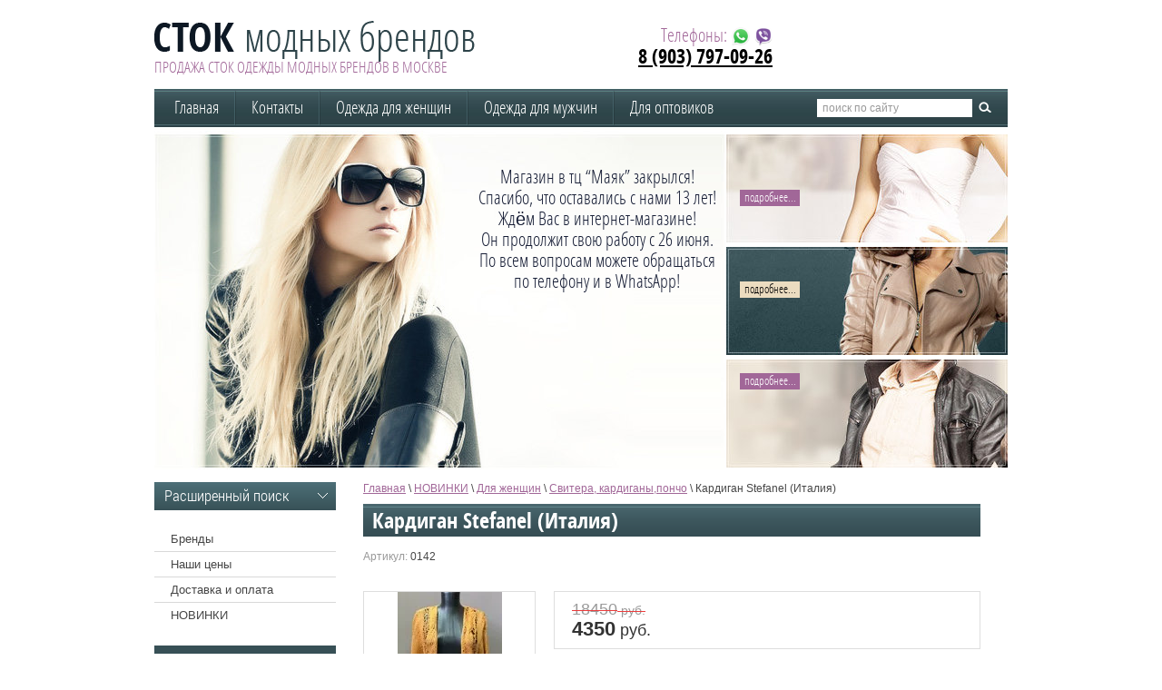

--- FILE ---
content_type: text/html; charset=utf-8
request_url: http://stock495.ru/internet-magazin-2/product/kardigan-stefanel-italiya-7
body_size: 11415
content:
<!doctype html>
<!--[if lt IE 7]> <html class="no-js lt-ie9 lt-ie8 lt-ie7" lang="en"> <![endif]-->
<!--[if IE 7]>    <html class="no-js lt-ie9 lt-ie8" lang="en"> <![endif]-->
<!--[if IE 8]>    <html class="no-js lt-ie9" lang="en"> <![endif]-->
<!--[if gt IE 8]><!--> 
<html class="no-js" lang="en"> <!--<![endif]-->
<head>
<meta name="robots" content="all"/>
<meta http-equiv="Content-Type" content="text/html; charset=UTF-8" />
<meta name="description" content="Кардиган Stefanel (Италия)" />
<meta name="keywords" content="Кардиган Stefanel (Италия)" />
<meta name="SKYPE_TOOLBAR" content="SKYPE_TOOLBAR_PARSER_COMPATIBLE" />
<title>Кардиган Stefanel (Италия)</title>
<link href="/t/v21/images/styles.css" rel="stylesheet" type="text/css" />
<link href="/t/v21/images/styles_articles_tpl.css" rel="stylesheet" type="text/css" />
<meta name="cmsmagazine" content="86368d8963b4f0f96b434aafa426cd49" />
<link rel='stylesheet' type='text/css' href='/shared/highslide-4.1.13/highslide.min.css'/>
<script type='text/javascript' src='/shared/highslide-4.1.13/highslide.packed.js'></script>
<script type='text/javascript'>
hs.graphicsDir = '/shared/highslide-4.1.13/graphics/';
hs.outlineType = null;
hs.showCredits = false;
hs.lang={cssDirection:'ltr',loadingText:'Загрузка...',loadingTitle:'Кликните чтобы отменить',focusTitle:'Нажмите чтобы перенести вперёд',fullExpandTitle:'Увеличить',fullExpandText:'Полноэкранный',previousText:'Предыдущий',previousTitle:'Назад (стрелка влево)',nextText:'Далее',nextTitle:'Далее (стрелка вправо)',moveTitle:'Передвинуть',moveText:'Передвинуть',closeText:'Закрыть',closeTitle:'Закрыть (Esc)',resizeTitle:'Восстановить размер',playText:'Слайд-шоу',playTitle:'Слайд-шоу (пробел)',pauseText:'Пауза',pauseTitle:'Приостановить слайд-шоу (пробел)',number:'Изображение %1/%2',restoreTitle:'Нажмите чтобы посмотреть картинку, используйте мышь для перетаскивания. Используйте клавиши вперёд и назад'};</script>

            <!-- 46b9544ffa2e5e73c3c971fe2ede35a5 -->
            <script src='/shared/s3/js/lang/ru.js'></script>
            <script src='/shared/s3/js/common.min.js'></script>
        <link rel='stylesheet' type='text/css' href='/shared/s3/css/calendar.css' /><link rel="icon" href="/favicon.svg" type="image/svg+xml">

<!--s3_require-->
<link rel="stylesheet" href="/g/basestyle/1.0.1/user/user.css" type="text/css"/>
<link rel="stylesheet" href="/g/basestyle/1.0.1/user/user.blue.css" type="text/css"/>
<script type="text/javascript" src="/g/basestyle/1.0.1/user/user.js" async></script>
<!--/s3_require-->


<script type="text/javascript">hs.transitions = ['expand', 'crossfade'];hs.outlineType = 'rounded-white';hs.fadeInOut = true;hs.dimmingOpacity = 0.75;</script>
<script src="/t/v21/images/modernizr-2.5.3.min.js"></script>
<script type="text/javascript" src="/g/libs/jquery/1.10.2/jquery.min.js"></script>
			
		
		
		
			<link rel="stylesheet" type="text/css" href="/g/shop2v2/default/css/theme.less.css">		
			<script type="text/javascript" src="/g/printme.js"></script>
		<script type="text/javascript" src="/g/shop2v2/default/js/tpl.js"></script>
		<script type="text/javascript" src="/g/shop2v2/default/js/baron.min.js"></script>
		
			<script type="text/javascript" src="/g/shop2v2/default/js/shop2.2.js"></script>
		
	<script type="text/javascript">shop2.init({"productRefs": {"1701744302":{"razmer":{"2504009":["2195725702"]}}},"apiHash": {"getPromoProducts":"202f530cd4fc1ab64a85b5dfc50b732e","getSearchMatches":"a38f543b242f8eae8dd9644c297f7575","getFolderCustomFields":"673d69ddeb6e91d778f896e6a85b39c1","getProductListItem":"7601d6734ee23556f9674138bc5d31b5","cartAddItem":"1402eec0139b200709a49486edb9a08e","cartRemoveItem":"b8cd17f9846128804ce31aa37bcee144","cartUpdate":"b4945f35d4e55f27eeb35a5e9ee2de77","cartRemoveCoupon":"e9b7cc41f97c4d20a7da38ad459ae3fe","cartAddCoupon":"584bc93180712dcbde69e6b0ac87de6e","deliveryCalc":"54decc4bc8e3e6c29134ab23476cbaa1","printOrder":"a77fdfaba202e8daf2f69bd5cd534d6d","cancelOrder":"b2bf5e360712dccfbcf0fcee012f269a","cancelOrderNotify":"f879eb1f4431112be038738f12741557","repeatOrder":"8815648034fe26db568f9449e09d3a76","paymentMethods":"c2c1c06a39b7eb4ee661e9ea565457fb","compare":"15842b016d11c35fae70b225738a1b70"},"hash": null,"verId": 547134,"mode": "product","step": "","uri": "/internet-magazin-2","IMAGES_DIR": "/d/","my": {"list_picture_enlarge":true,"accessory":"\u0410\u043a\u0441\u0441\u0435\u0441\u0441\u0443\u0430\u0440\u044b","kit":"\u041a\u043e\u043c\u043f\u043b\u0435\u043a\u0442","recommend":"\u0420\u0435\u043a\u043e\u043c\u0435\u043d\u0434\u0443\u0435\u043c\u044b\u0435","similar":"\u041f\u043e\u0445\u043e\u0436\u0438\u0435","modification":"\u041c\u043e\u0434\u0438\u0444\u0438\u043a\u0430\u0446\u0438\u0438","mode_catalog":true},"shop2_cart_order_payments": 3,"cf_margin_price_enabled": 0,"maps_yandex_key":"","maps_google_key":""});</script>
<style type="text/css">.product-item-thumb {width: 190px;}.product-item-thumb .product-image, .product-item-simple .product-image {height: 190px;width: 190px;}.product-item-thumb .product-amount .amount-title {width: 94px;}.product-item-thumb .product-price {width: 140px;}.shop2-product .product-side-l {width: 188px;}.shop2-product .product-image {height: 188px;width: 188px;}.shop2-product .product-thumbnails li {width: 52px;height: 52px;}</style>
<link href="/t/v21/images/shop2.css" rel="stylesheet" type="text/css" />
<!--[if lt IE 9]>
<script type="text/javascript" src="http://html5shim.googlecode.com/svn/trunk/html5.js" charset="utf-8"></script>
<![endif]-->

</head>
<body>
<div class="site-wrap">
    <header class="site-header">
        <div class="site-logo"><a href="http://stock495.ru"><img src="/t/v21/images/logo.png" alt=""></a></div>
        <div class="site-slogan"><span style="text-transform: uppercase;">продажа сток одежды модных брендов в Москве </span></div>
        <div class="phone-top"><p><span style="font: normal 20px OpenSansCondensedLight, Tahoma, Geneva, sans-serif; color: #a16798;">Телефоны:</span>&nbsp;<img alt="ватсап" src="/thumb/2/n5NfPqO2uJL4xwqlUCYG4g/r/d/vatsap.png" style="border-width: 0px; height: 20px; width: 20px;" title="" /> <img alt="viber" src="/thumb/2/GuDBIdHqHebagxEYcmaiVQ/r/d/viber.png" style="border-width: 0px; height: 20px; width: 20px;" title="" /></p>

<p>&nbsp; &nbsp; &nbsp; &nbsp; &nbsp; &nbsp; &nbsp; <a href="tel:8 (903) 797-09-26">8 (903) 797-09-26</a></p></div>
        <div class="icons"><p style="text-align: justify;">&nbsp;</p>

<p>&nbsp;</p></div>
        <div class="bl-text-top"><p align="center" style="text-align:center; margin-bottom:11px">Магазин в тц &ldquo;Маяк&rdquo; закрылся!<br />
Спасибо, что оставались с нами 13 лет!<br />
Ждём Вас в интернет-магазине!<br />
Он продолжит свою работу с 26 июня.<br />
По всем вопросам можете обращаться по телефону и в WhatsApp!</p>

<h2 align="center" style="text-align: center; margin-bottom: 11px;">&nbsp;</h2>

<h2 align="center" style="text-align: center; margin-bottom: 11px;">&nbsp;</h2>

<h2 align="center" style="text-align: center; margin-bottom: 11px;">&nbsp;</h2></div>
                <nav>
        <ul class="menu-top">
                <li><a href="/" >Главная</a></li>
                <li><a href="/address" >Контакты</a></li>
                <li><a href="/odezhda-dlya-zhenschin" >Одежда для женщин</a></li>
                <li><a href="/odezhda-dlya-muzhchin" >Одежда для мужчин</a></li>
                <li><a href="/dlya-optovikov" >Для оптовиков</a></li>
                </ul>         
        </nav>
                <nav class="site-search-wr">
            <form action="/search" method="get"  class="search-form" >
            <input name="search" type="text" class="search-text" onblur="this.value=this.value==''?'поиск по сайту':this.value" onfocus="this.value=this.value=='поиск по сайту'?'':this.value;" value="поиск по сайту">
            <input type="submit" class="search-button" value="">
            <re-captcha data-captcha="recaptcha"
     data-name="captcha"
     data-sitekey="6LcYvrMcAAAAAKyGWWuW4bP1De41Cn7t3mIjHyNN"
     data-lang="ru"
     data-rsize="invisible"
     data-type="image"
     data-theme="light"></re-captcha></form>
        </nav>
                <div class="bls-top-wr">
                                    <div class="bl-top1">
                <div style="font-size: 20px;"><br />&nbsp;</div>
                <div class="bl-top1-more"><a href="http://stock495.ru/odezhda-dlya-zhenschin">подробнее...</a></div>
            </div>
                                                <div class="bl-top2">
                <div style="font-size: 20px;"><strong>&nbsp;</strong></div>
                <div class="bl-top2-more"><a href="http://stock495.ru/odezhda-dlya-zhenschin">подробнее...</a></div>
            </div>
                                                <div class="bl-top3">
                
                <div class="bl-top3-more"><a href="http://stock495.ru/odezhda-dlya-muzhchin">подробнее...</a></div>
            </div>
                                </div>
            </header>
   	<div class="mainclear">
        <div class="maincontent">
            <div class="bodycontent">
                                    
<div class="site-path" data-url="/internet-magazin-2"><a href="/"><span>Главная</span></a> \ <a href="/internet-magazin-2"><span>НОВИНКИ</span></a> \ <a href="/internet-magazin-2/folder/dlya-zhenschin"><span>Для женщин</span></a> \ <a href="/internet-magazin-2/folder/svitera-kardigany"><span>Свитера, кардиганы,пончо</span></a> \ <span>Кардиган Stefanel (Италия)</span></div>	
                                <h1>Кардиган Stefanel (Италия)</h1>	
	<div class="shop2-cookies-disabled shop2-warning hide"></div>
	
	
	
		
							
			
							
			
							
			
		
					


	
					
	
	
					<div class="shop2-product-article"><span>Артикул:</span> 0142</div>
	
	
<form
	method="post"
	action="/internet-magazin-2?mode=cart&amp;action=add"
	accept-charset="utf-8"
	class="shop2-product">

	<input type="hidden" name="kind_id" value="2195725702"/>
	<input type="hidden" name="product_id" value="1701744302"/>
	<input type="hidden" name="meta" value='{&quot;razmer&quot;:[&quot;2504009&quot;]}'/>

	<div class="product-side-l">
				<div class="product-image">
						<a href="/d/b7aeada4-c1ec-4ff9-8e17-d81bcb7ede8d.jpg">
				<img src="/thumb/2/d3PYUeJ18dQKeioyPBPDNQ/188r188/d/b7aeada4-c1ec-4ff9-8e17-d81bcb7ede8d.jpg" alt="Кардиган Stefanel (Италия)" title="Кардиган Stefanel (Италия)" />
			</a>
			<div class="verticalMiddle"></div>
											</div>
				<div class="product-thumbnails">
			<ul>
																															<li>
						<a href="/d/59275be9-7f9f-4dae-9c45-7fc53704f4f4.jpg">
							<img src="/thumb/2/hdXTHyjbVnfqDdv0P-RkYg/52r52/d/59275be9-7f9f-4dae-9c45-7fc53704f4f4.jpg" alt="Кардиган Stefanel (Италия)" title="Кардиган Stefanel (Италия)" />
						</a>
						<div class="verticalMiddle"></div>
					</li>
							</ul>
		</div>
		
			</div>
	<div class="product-side-r">
							<div class="form-add">
				<div class="product-price">
						
		
	<div class="price-old "><span>
		<strong>18450</strong>
					руб.			</span></div>

							<div class="price-current">
		<strong>4350</strong> руб.			</div>
				</div>

				
				

				


<input type="hidden" value="Кардиган Stefanel (Италия)" name="product_name" />
<input type="hidden" value="https://stock495.ru/internet-magazin-2/product/kardigan-stefanel-italiya-7" name="product_link" />				
																	
								
			</div>
					

					<div class="product-details">
				

 
	
			<div class="product-compare">
			<label>
				<input type="checkbox" value="2195725702"/>
				Добавить к сравнению
			</label>
		</div>
		
	
		
		
			<table class="shop2-product-options"><tr class="even"><th>Производитель</th><td><a href="/internet-magazin-2/vendor/stefanel">Stefanel</a></td></tr><tr class="odd"><th>Размер</th><td><select name="razmer" class="additional-cart-params"><option value="Размер: L">L</option></select></td></tr></table>
	
									<div class="yashare">
						<script type="text/javascript" src="//yandex.st/share/share.js" charset="utf-8"></script>
						
						<style type="text/css">
							div.yashare span.b-share a.b-share__handle img,
							div.yashare span.b-share a.b-share__handle span {
								background-image: url("//yandex.st/share/static/b-share-icon.png");
							}
						</style>
						
						<span class="yashare-header">поделиться</span>
						<div class="yashare-auto-init" data-yashareL10n="ru" data-yashareType="none" data-yashareQuickServices="vkontakte,odnoklassniki,moimir,gplus" data-yashareImage="//stock495.ru/d/b7aeada4-c1ec-4ff9-8e17-d81bcb7ede8d.jpg"></div>
					</div>
								<div class="shop2-clear-container"></div>
			</div>
			</div>
	<div class="shop2-clear-container"></div>
<re-captcha data-captcha="recaptcha"
     data-name="captcha"
     data-sitekey="6LcYvrMcAAAAAKyGWWuW4bP1De41Cn7t3mIjHyNN"
     data-lang="ru"
     data-rsize="invisible"
     data-type="image"
     data-theme="light"></re-captcha></form><!-- Product -->

	



	<div class="shop2-product-data">
					<ul class="shop2-product-tabs">
				<li class="active-tab"><a href="#shop2-tabs-1">Параметры</a></li>
			</ul>

						<div class="shop2-product-desc">
				
								<div class="desc-area active-area" id="shop2-tabs-1">
					<table class="shop2-product-params"><tr class="even"><th>Размер</th><td>L</td></tr></table>
					<div class="shop2-clear-container"></div>
				</div>
				
								
								
				
				
				
			</div><!-- Product Desc -->
		
				<div class="shop2-clear-container"></div>
	</div>

	


		<p><a href="javascript:shop2.back()" class="shop2-btn shop2-btn-back">Назад</a></p>

	


	
	<div class="clear"></div>
            </div>
        </div>
        <aside class="aside-left">

	
	
<div class="shop2-block search-form ">
	<div class="block-title">
		<strong>Расширенный поиск</strong>
		<span>&nbsp;</span>
	</div>
	<div class="block-body">
		<form action="/internet-magazin-2/search" enctype="multipart/form-data">
			<input type="hidden" name="sort_by" value=""/>
			
							<div class="row">
					<div class="row-title">Цена (руб.):</div>
					<label><span>от</span>&nbsp;<input name="s[price][min]" type="text" size="5" class="small" value="" /></label>
					&nbsp;
					<label><span>до</span>&nbsp;<input name="s[price][max]" type="text" size="5" class="small" value="" /></label>
				</div>
			
							<div class="row">
					<label class="row-title" for="shop2-name">Название:</label>
					<input type="text" name="s[name]" size="20" id="shop2-name" value="" />
				</div>
			
							<div class="row">
					<label class="row-title" for="shop2-article">Артикул:</label>
					<input type="text" name="s[article]" id="shop2-article" value="" />
				</div>
			
							<div class="row">
					<label class="row-title" for="shop2-text">Текст:</label>
					<input type="text" name="search_text" size="20" id="shop2-text"  value="" />
				</div>
			
			
							<div class="row">
					<div class="row-title">Выберите категорию:</div>
					<select name="s[folder_id]" id="s[folder_id]">
						<option value="">Все</option>
																																		<option value="154780009" >
									 Для девочек
								</option>
																												<option value="163827609" >
									&raquo; Блузки, рубашки
								</option>
																												<option value="155036209" >
									&raquo; Боди, песочники
								</option>
																												<option value="180012809" >
									&raquo; Болеро
								</option>
																												<option value="155037209" >
									&raquo; Бриджи, шорты
								</option>
																												<option value="163795409" >
									&raquo; Водолазки
								</option>
																												<option value="155128609" >
									&raquo; Джинсы, брюки
								</option>
																												<option value="155129409" >
									&raquo; Кардиганы
								</option>
																												<option value="155036809" >
									&raquo; Комбинезоны
								</option>
																												<option value="155225809" >
									&raquo; Костюмы
								</option>
																												<option value="28746102" >
									&raquo; Купальники, нижнее белье
								</option>
																												<option value="155037809" >
									&raquo; Куртки, пальто, шубки, ветровки, жилетки
								</option>
																												<option value="155032209" >
									&raquo; Лосины, леггинсы
								</option>
																												<option value="163337809" >
									&raquo; Пиджаки
								</option>
																												<option value="155027009" >
									&raquo; Платья, туники, сарафаны
								</option>
																												<option value="155129609" >
									&raquo; Свитера, кофты
								</option>
																												<option value="163295409" >
									&raquo; Спортивные костюмы, брюки
								</option>
																												<option value="155220409" >
									&raquo; Толстовки,свитшоты
								</option>
																												<option value="155035409" >
									&raquo; Футболки, майки, поло, лонгсливы
								</option>
																												<option value="155027609" >
									&raquo; Юбки
								</option>
																												<option value="154779809" >
									 Для мальчиков
								</option>
																												<option value="134840500" >
									&raquo; Аксессуары
								</option>
																												<option value="154952209" >
									&raquo; Боди, комбинезоны
								</option>
																												<option value="154809209" >
									&raquo; Бриджи, шорты
								</option>
																												<option value="154780209" >
									&raquo; Джинсы, брюки
								</option>
																												<option value="155288009" >
									&raquo; Куртки, пальто, ветровки, жилетки
								</option>
																												<option value="156096209" >
									&raquo; Костюмы, пиджаки, жилетки
								</option>
																												<option value="154952409" >
									&raquo; Рубашки
								</option>
																												<option value="155301609" >
									&raquo; Свитера, кардиганы, водолазки
								</option>
																												<option value="163945409" >
									&raquo; Спортивные костюмы, брюки
								</option>
																												<option value="154837409" >
									&raquo; Толстовки, свитшоты
								</option>
																												<option value="154810009" >
									&raquo; Футболки, поло, лонгсливы
								</option>
																												<option value="6735409" >
									 Для женщин
								</option>
																												<option value="93956809" >
									&raquo; Сумки,клатчи,рюкзаки
								</option>
																												<option value="74438209" >
									&raquo; Болеро
								</option>
																												<option value="274287609" >
									&raquo; Боди
								</option>
																												<option value="58734009" >
									&raquo; Блузы,рубашки (с 40 по 48 размер)
								</option>
																												<option value="101629009" >
									&raquo; Блузки,рубашки (с 48 по 62 размер)
								</option>
																												<option value="7283009" >
									&raquo; Брюки (от 40 до 48 размера)
								</option>
																												<option value="104716809" >
									&raquo; Брюки (от 48 до 64  размера)
								</option>
																												<option value="95801609" >
									&raquo; Бриджи, капри, шорты (с 40 по 48 размер)
								</option>
																												<option value="104725809" >
									&raquo; Бриджи,капри (с 48 по 64 размер)
								</option>
																												<option value="97647409" >
									&raquo; Водолазки
								</option>
																												<option value="6740209" >
									&raquo; Джинсы
								</option>
																												<option value="58735809" >
									&raquo; Жилетки
								</option>
																												<option value="7282609" >
									&raquo; Костюмы
								</option>
																												<option value="6744209" >
									&raquo; Кофты ,лонгсливы (с 40 по 48 размер)
								</option>
																												<option value="101594609" >
									&raquo; Кофты,лонгсливы (с 48 по 62 размер)
								</option>
																												<option value="6779409" >
									&raquo; Комбинезоны
								</option>
																												<option value="6761009" >
									&raquo; Куртки, парки, плащи, дубленки, шубки
								</option>
																												<option value="89165009" >
									&raquo; Лосины
								</option>
																												<option value="93573009" >
									&raquo; Обувь
								</option>
																												<option value="6781009" >
									&raquo; Пальто
								</option>
																												<option value="29333409" >
									&raquo; Пиджаки (с 42 по 48 размер)
								</option>
																												<option value="101583409" >
									&raquo; Пиджаки (с 48 по 64 размер)
								</option>
																												<option value="6755009" >
									&raquo; Платья,сарафаны (с 40 по 48 размер)
								</option>
																												<option value="6762409" >
									&raquo; Платья,сарафаны (с 48 по 64 размер)
								</option>
																												<option value="107723409" >
									&raquo; Ремни, платки, шарфы, шапки, перчатки
								</option>
																												<option value="63199809" >
									&raquo; Свадебные и вечерние платья
								</option>
																												<option value="6761609" >
									&raquo; Свитера, кардиганы,пончо
								</option>
																												<option value="101284009" >
									&raquo; Сорочки, пижамы, домашние костюмы
								</option>
																												<option value="35544409" >
									&raquo; Спортивные костюмы,брюки
								</option>
																												<option value="29336209" >
									&raquo; Толстовки,свитшоты
								</option>
																												<option value="6787609" >
									&raquo; Туники(с 40 по 48 размер)
								</option>
																												<option value="101280609" >
									&raquo; Туники (с 48 по 66 размер)
								</option>
																												<option value="96925209" >
									&raquo; Футболки, поло,майки,топы
								</option>
																												<option value="101601609" >
									&raquo; Футболки, поло, майки, топы (с 48 по 62 размер)
								</option>
																												<option value="7281609" >
									&raquo; Юбки
								</option>
																												<option value="123109209" >
									&raquo; Ликвидация (от 250р.)
								</option>
																												<option value="430054409" >
									&raquo; Нижнее белье
								</option>
																												<option value="6735609" >
									 Для мужчин
								</option>
																												<option value="110065009" >
									&raquo; Брюки
								</option>
																												<option value="113044409" >
									&raquo; Брюки КАРГО &amp; Джоггеры
								</option>
																												<option value="6830609" >
									&raquo; Джинсы
								</option>
																												<option value="97439609" >
									&raquo; Жилеты
								</option>
																												<option value="430141609" >
									&raquo; Костюмы
								</option>
																												<option value="6922009" >
									&raquo; Обувь
								</option>
																												<option value="121940809" >
									&raquo; Пальто
								</option>
																												<option value="6777809" >
									&raquo; Парки, куртки,ветровки
								</option>
																												<option value="63200809" >
									&raquo; Пиджаки
								</option>
																												<option value="7311209" >
									&raquo; Поло, футболки, майки, лонгсливы
								</option>
																												<option value="6927209" >
									&raquo; Ремни
								</option>
																												<option value="87387409" >
									&raquo; Рубашки
								</option>
																												<option value="14178209" >
									&raquo; Свитера, кардиганы,водолазки
								</option>
																												<option value="6763009" >
									&raquo; Спортивные костюмы,брюки
								</option>
																												<option value="120885009" >
									&raquo; Сумки
								</option>
																												<option value="6774609" >
									&raquo; Толстовки, свитшоты
								</option>
																												<option value="6764009" >
									&raquo; Шорты
								</option>
																												<option value="113059009" >
									&raquo; Шорты-плавки
								</option>
																												<option value="141845609" >
									&raquo; Шапки,шарфы
								</option>
																		</select>
				</div>

				<div id="shop2_search_custom_fields"></div>
			
						
			
											    <div class="row">
				        <div class="row-title">Новинка:</div>
				            				            <select name="s[flags][2]">
				            <option value="">Все</option>
				            <option value="1">да</option>
				            <option value="0">нет</option>
				        </select>
				    </div>
		    												    <div class="row">
				        <div class="row-title">Спецпредложение:</div>
				            				            <select name="s[flags][1]">
				            <option value="">Все</option>
				            <option value="1">да</option>
				            <option value="0">нет</option>
				        </select>
				    </div>
		    							
			

							<div class="row">
					<div class="row-title">Результатов на странице:</div>
					<select name="s[products_per_page]">
																										<option value="5">5</option>
																				<option value="20">20</option>
																				<option value="35">35</option>
																				<option value="50">50</option>
																				<option value="65">65</option>
																				<option value="80">80</option>
																				<option value="95">95</option>
											</select>
				</div>
			
			<div class="clear-container"></div>
			<div class="row">
				<button type="submit" class="search-btn">Найти</button>
			</div>
		<re-captcha data-captcha="recaptcha"
     data-name="captcha"
     data-sitekey="6LcYvrMcAAAAAKyGWWuW4bP1De41Cn7t3mIjHyNN"
     data-lang="ru"
     data-rsize="invisible"
     data-type="image"
     data-theme="light"></re-captcha></form>
		<div class="clear-container"></div>
	</div>
</div><!-- Search Form --> 

                        <nav>
            <ul class="menu-left">
                                              <li><a href="/stati" >Бренды</a></li>
                                <li><a href="/price" >Наши цены</a></li>
                                <li><a href="/dostavka" >Доставка и оплата</a></li>
                                <li><a href="/internet-magazin-2" >НОВИНКИ</a></li>
                
            </ul>
            </nav>
            

<nav>  
	<ul class="kategor">
								<li><a href="/internet-magazin-2/folder/dlya-devochek"><span class="s1">Для девочек</span></a>
												<ul>
								<li><a href="/internet-magazin-2/folder/bluzki-rubashki">Блузки, рубашки</a>
												</li>
										<li><a href="/internet-magazin-2/folder/bodi-1">Боди, песочники</a>
												</li>
										<li><a href="/internet-magazin-2/folder/bolero-1">Болеро</a>
												</li>
										<li><a href="/internet-magazin-2/folder/bridzhi-shorty-1">Бриджи, шорты</a>
												</li>
										<li><a href="/internet-magazin-2/folder/vodolazki-1">Водолазки</a>
												</li>
										<li><a href="/internet-magazin-2/folder/dzhinsy-bryuki">Джинсы, брюки</a>
												</li>
										<li><a href="/internet-magazin-2/folder/kardigany">Кардиганы</a>
												</li>
										<li><a href="/internet-magazin-2/folder/kombinezony-1">Комбинезоны</a>
												</li>
										<li><a href="/internet-magazin-2/folder/kostyumy-1">Костюмы</a>
												</li>
										<li><a href="/internet-magazin-2/folder/kupalniki-nizhnee-bele">Купальники, нижнее белье</a>
												</li>
										<li><a href="/internet-magazin-2/folder/kurtki-2">Куртки, пальто, шубки, ветровки, жилетки</a>
												</li>
										<li><a href="/internet-magazin-2/folder/losiny-to-be-too-italiya">Лосины, леггинсы</a>
												</li>
										<li><a href="/internet-magazin-2/folder/pidzhaki-2">Пиджаки</a>
												</li>
										<li><a href="/internet-magazin-2/folder/platya-tuniki-sarafany">Платья, туники, сарафаны</a>
												</li>
										<li><a href="/internet-magazin-2/folder/svitera-kofty">Свитера, кофты</a>
												</li>
										<li><a href="/internet-magazin-2/folder/sportivnyye-kostyumy">Спортивные костюмы, брюки</a>
												</li>
										<li><a href="/internet-magazin-2/folder/tolstovki-3">Толстовки,свитшоты</a>
												</li>
										<li><a href="/internet-magazin-2/folder/futbolki-polo-longslivy-1">Футболки, майки, поло, лонгсливы</a>
												</li>
										<li><a href="/internet-magazin-2/folder/yubki-1">Юбки</a>
												</li>
				</ul></li>
										<li><a href="/internet-magazin-2/folder/dlya-malchikov-1"><span class="s1">Для мальчиков</span></a>
												<ul>
								<li><a href="/internet-magazin-2/folder/aksessuary">Аксессуары</a>
												</li>
										<li><a href="/internet-magazin-2/folder/bodi">Боди, комбинезоны</a>
												</li>
										<li><a href="/internet-magazin-2/folder/bridzhi-shorty">Бриджи, шорты</a>
												</li>
										<li><a href="/internet-magazin-2/folder/dzhinsy-2">Джинсы, брюки</a>
												</li>
										<li><a href="/internet-magazin-2/folder/kurtki-3">Куртки, пальто, ветровки, жилетки</a>
												</li>
										<li><a href="/internet-magazin-2/folder/kostyumy-2">Костюмы, пиджаки, жилетки</a>
												</li>
										<li><a href="/internet-magazin-2/folder/rubashki-1">Рубашки</a>
												</li>
										<li><a href="/internet-magazin-2/folder/kofty">Свитера, кардиганы, водолазки</a>
												</li>
										<li><a href="/internet-magazin-2/folder/sportivnyye-kostyumy-bryuki">Спортивные костюмы, брюки</a>
												</li>
										<li><a href="/internet-magazin-2/folder/tolstovki-2">Толстовки, свитшоты</a>
												</li>
										<li><a href="/internet-magazin-2/folder/futbolki-polo-longslivy">Футболки, поло, лонгсливы</a>
												</li>
				</ul></li>
										<li><a href="/internet-magazin-2/folder/dlya-zhenschin"><span class="s1">Для женщин</span></a>
												<ul>
								<li><a href="/internet-magazin-2/folder/sumki">Сумки,клатчи,рюкзаки</a>
												</li>
										<li><a href="/internet-magazin-2/folder/bolero">Болеро</a>
												</li>
										<li><a href="/internet-magazin-2/folder/bodi-2">Боди</a>
												</li>
										<li><a href="/internet-magazin-2/folder/bluzy-rubashki">Блузы,рубашки (с 40 по 48 размер)</a>
												</li>
										<li><a href="/internet-magazin-2/folder/bluzki-rubashki-s-48-po-62-razmer">Блузки,рубашки (с 48 по 62 размер)</a>
												</li>
										<li><a href="/internet-magazin-2/folder/bryuki">Брюки (от 40 до 48 размера)</a>
												</li>
										<li><a href="/internet-magazin-2/folder/bryuki-ot-48-do-64-razmera">Брюки (от 48 до 64  размера)</a>
												</li>
										<li><a href="/internet-magazin-2/folder/bridzhi">Бриджи, капри, шорты (с 40 по 48 размер)</a>
												</li>
										<li><a href="/internet-magazin-2/folder/bridzhi-s-48-po-64-razmer">Бриджи,капри (с 48 по 64 размер)</a>
												</li>
										<li><a href="/internet-magazin-2/folder/vodolazki">Водолазки</a>
												</li>
										<li><a href="/internet-magazin-2/folder/dzhinsy">Джинсы</a>
												</li>
										<li><a href="/internet-magazin-2/folder/zhiletki">Жилетки</a>
												</li>
										<li><a href="/internet-magazin-2/folder/kostyumy">Костюмы</a>
												</li>
										<li><a href="/internet-magazin-2/folder/futbolki-polo-kofty">Кофты ,лонгсливы (с 40 по 48 размер)</a>
												</li>
										<li><a href="/internet-magazin-2/folder/kofty-s-48-po-62-razmer">Кофты,лонгсливы (с 48 по 62 размер)</a>
												</li>
										<li><a href="/internet-magazin-2/folder/kombinezony">Комбинезоны</a>
												</li>
										<li><a href="/internet-magazin-2/folder/kurtki">Куртки, парки, плащи, дубленки, шубки</a>
												</li>
										<li><a href="/internet-magazin-2/folder/losiny">Лосины</a>
												</li>
										<li><a href="/internet-magazin-2/folder/obuv-1">Обувь</a>
												</li>
										<li><a href="/internet-magazin-2/folder/palto">Пальто</a>
												</li>
										<li><a href="/internet-magazin-2/folder/pidzhaki">Пиджаки (с 42 по 48 размер)</a>
												</li>
										<li><a href="/internet-magazin-2/folder/pidzhaki-s-48-po-64-razmer">Пиджаки (с 48 по 64 размер)</a>
												</li>
										<li><a href="/internet-magazin-2/folder/platya-s-40-po-48-razmer">Платья,сарафаны (с 40 по 48 размер)</a>
												</li>
										<li><a href="/internet-magazin-2/folder/platya-s-48-po-56-razmer">Платья,сарафаны (с 48 по 64 размер)</a>
												</li>
										<li><a href="/internet-magazin-2/folder/remni-1">Ремни, платки, шарфы, шапки, перчатки</a>
												</li>
										<li><a href="/internet-magazin-2/folder/svadebnyye-i-vecherniye-plat-ya">Свадебные и вечерние платья</a>
												</li>
										<li><a href="/internet-magazin-2/folder/svitera-kardigany">Свитера, кардиганы,пончо</a>
												</li>
										<li><a href="/internet-magazin-2/folder/sorochki-pizhamy-domashniye-kostyumy">Сорочки, пижамы, домашние костюмы</a>
												</li>
										<li><a href="/internet-magazin-2/folder/sportivnye-kostyumy-1">Спортивные костюмы,брюки</a>
												</li>
										<li><a href="/internet-magazin-2/folder/tolstovki-1">Толстовки,свитшоты</a>
												</li>
										<li><a href="/internet-magazin-2/folder/tuniki">Туники(с 40 по 48 размер)</a>
												</li>
										<li><a href="/internet-magazin-2/folder/tuniki-s-48-po-64r">Туники (с 48 по 66 размер)</a>
												</li>
										<li><a href="/internet-magazin-2/folder/futbolki-polo">Футболки, поло,майки,топы</a>
												</li>
										<li><a href="/internet-magazin-2/folder/futbolki-polo-mayki-topy-s-48-po-62-razmer">Футболки, поло, майки, топы (с 48 по 62 размер)</a>
												</li>
										<li><a href="/internet-magazin-2/folder/yubki">Юбки</a>
												</li>
										<li><a href="/internet-magazin-2/folder/rasprodazha">Ликвидация (от 250р.)</a>
												</li>
										<li><a href="/internet-magazin-2/folder/nizhnee-bele">Нижнее белье</a>
												</li>
				</ul></li>
										<li><a href="/internet-magazin-2/folder/dlya-muzhchin"><span class="s1">Для мужчин</span></a>
												<ul>
								<li><a href="/internet-magazin-2/folder/bryuki-1">Брюки</a>
												</li>
										<li><a href="/internet-magazin-2/folder/bryuki-kargo-dzhoggery">Брюки КАРГО &amp; Джоггеры</a>
												</li>
										<li><a href="/internet-magazin-2/folder/dzhinsy-1">Джинсы</a>
												</li>
										<li><a href="/internet-magazin-2/folder/zhilety">Жилеты</a>
												</li>
										<li><a href="/internet-magazin-2/folder/kostyumy-3">Костюмы</a>
												</li>
										<li><a href="/internet-magazin-2/folder/obuv">Обувь</a>
												</li>
										<li><a href="/internet-magazin-2/folder/palto-1">Пальто</a>
												</li>
										<li><a href="/internet-magazin-2/folder/kurtki-1">Парки, куртки,ветровки</a>
												</li>
										<li><a href="/internet-magazin-2/folder/pidzhaki-1">Пиджаки</a>
												</li>
										<li><a href="/internet-magazin-2/folder/polo-futbolki">Поло, футболки, майки, лонгсливы</a>
												</li>
										<li><a href="/internet-magazin-2/folder/remni">Ремни</a>
												</li>
										<li><a href="/internet-magazin-2/folder/rubashki">Рубашки</a>
												</li>
										<li><a href="/internet-magazin-2/folder/svitera-kardigany-1">Свитера, кардиганы,водолазки</a>
												</li>
										<li><a href="/internet-magazin-2/folder/sportivnye-kostyumy">Спортивные костюмы,брюки</a>
												</li>
										<li><a href="/internet-magazin-2/folder/sumki-1">Сумки</a>
												</li>
										<li><a href="/internet-magazin-2/folder/tolstovki">Толстовки, свитшоты</a>
												</li>
										<li><a href="/internet-magazin-2/folder/shorty">Шорты</a>
												</li>
										<li><a href="/internet-magazin-2/folder/shorty-plavki">Шорты-плавки</a>
												</li>
										<li><a href="/internet-magazin-2/folder/shapki-sharfy">Шапки,шарфы</a>
								</li></ul>
				</li></ul>
			</ul>
</nav>



                        <div class="informers"></div>
        </aside>
		</div>  
                <div class="news-wr">
            <div class="news-name">Новости</div>
            <div class="news-wr-in">
                                                <article class="news-items-wr4">
                    <time class="news-date" datetime="2017-09-18 10:43:04">
                    18
                    <span class="news-date-m">09.2017</span>
                    </time>
                    <div class="news-note">Новое поступление
                    <span class="news-more"><a href="/news/news_post/postupleniye">читать дальше >></a></span>
                    </div>
                </article>
                                                                <article class="news-items-wr4">
                    <time class="news-date" datetime="2016-08-09 18:01:00">
                    09
                    <span class="news-date-m">08.2016</span>
                    </time>
                    <div class="news-note"><p><strong> <img alt="7аб" src="/thumb/2/R1H1F6iCq-uUsnG_A_hzog/r/d/7ab.jpg" style="border-width: 0;" title="" /> </strong></p>
                    <span class="news-more"><a href="/news/news_post/313">читать дальше >></a></span>
                    </div>
                </article>
                                                                <article class="news-items-wr4">
                    <time class="news-date" datetime="2016-04-26 03:03:00">
                    26
                    <span class="news-date-m">04.2016</span>
                    </time>
                    <div class="news-note"><p><span>Новое поступление женской одежды:</span></p>
                    <span class="news-more"><a href="/news/news_post/u-nas-novoye-pstupleniye">читать дальше >></a></span>
                    </div>
                </article>
                                                                <article class="news-items-wr4">
                    <time class="news-date" datetime="2015-12-11 09:14:00">
                    11
                    <span class="news-date-m">12.2015</span>
                    </time>
                    <div class="news-note"><p><span>Новое поступление женской одежды таких фирм как:</span></p>
                    <span class="news-more"><a href="/news/news_post/novoye-postupleniye-2">читать дальше >></a></span>
                    </div>
                </article>
                                                                                <div class="clear"></div>
            </div>
            <div class="all-news"><a href="/news">архив</a> новостей</div>
        </div>
        <div class="clear-footer"></div>
</div>
<footer class="site-footer">
	    <ul class="menu-bottom">
    <li><a href="/" >Главная</a></li><li><a href="/address" >Контакты</a></li><li><a href="/odezhda-dlya-zhenschin" >Одежда для женщин</a></li><li><a href="/odezhda-dlya-muzhchin" >Одежда для мужчин</a></li><li><a href="/dlya-optovikov" >Для оптовиков</a></li>    </ul>     
        <div class="site-name-copyright">
            &copy; 2013 - 2026 СТОК модных брендов
    <div class="site-copyright"><span style='font-size:14px;' class='copyright'><!--noindex--> Создание сайта: <span style="text-decoration:underline; cursor: pointer;" onclick="javascript:window.open('https://megagr'+'oup.ru/base_shop?utm_referrer='+location.hostname)" class="copyright">megagroup.ru</span> <!--/noindex--></span></div>
    </div>
    <div class="counters">
<!--__INFO2026-01-18 00:53:34INFO__-->
</div>	
</footer>
<!--R.D.-->

<!-- assets.bottom -->
<!-- </noscript></script></style> -->
<script src="/my/s3/js/site.min.js?1768462484" ></script>
<script src="/my/s3/js/site/defender.min.js?1768462484" ></script>
<script src="https://cp.onicon.ru/loader/53cb706572d22c94040000cf.js" data-auto async></script>
<script >/*<![CDATA[*/
var megacounter_key="e3d3503769638e58b9158472ce272ff2";
(function(d){
    var s = d.createElement("script");
    s.src = "//counter.megagroup.ru/loader.js?"+new Date().getTime();
    s.async = true;
    d.getElementsByTagName("head")[0].appendChild(s);
})(document);
/*]]>*/</script>
<script >/*<![CDATA[*/
$ite.start({"sid":545592,"vid":547134,"aid":597291,"stid":4,"cp":21,"active":true,"domain":"stock495.ru","lang":"ru","trusted":false,"debug":false,"captcha":3,"onetap":[{"provider":"vkontakte","provider_id":"54403003","code_verifier":"jYTMNWYzkTkNhUZjg5NYZwWZZEmWjJ3MwwNTM3dMmlD"}]});
/*]]>*/</script>
<!-- /assets.bottom -->
</body>
</html>

--- FILE ---
content_type: text/javascript
request_url: http://counter.megagroup.ru/e3d3503769638e58b9158472ce272ff2.js?r=&s=1280*720*24&u=http%3A%2F%2Fstock495.ru%2Finternet-magazin-2%2Fproduct%2Fkardigan-stefanel-italiya-7&t=%D0%9A%D0%B0%D1%80%D0%B4%D0%B8%D0%B3%D0%B0%D0%BD%20Stefanel%20(%D0%98%D1%82%D0%B0%D0%BB%D0%B8%D1%8F)&fv=0,0&en=1&rld=0&fr=0&callback=_sntnl1768699575185&1768699575185
body_size: 198
content:
//:1
_sntnl1768699575185({date:"Sun, 18 Jan 2026 01:26:15 GMT", res:"1"})